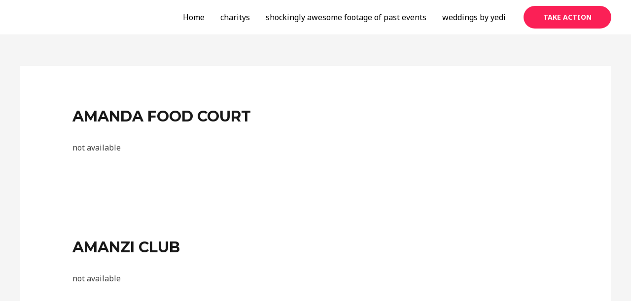

--- FILE ---
content_type: text/css
request_url: https://coppercactushosting.com/wp-content/uploads/elementor/css/post-5.css?ver=1731039898
body_size: 911
content:
.elementor-5 .elementor-element.elementor-element-d7d8b56 > .elementor-container{max-width:800px;}.elementor-5 .elementor-element.elementor-element-d7d8b56:not(.elementor-motion-effects-element-type-background), .elementor-5 .elementor-element.elementor-element-d7d8b56 > .elementor-motion-effects-container > .elementor-motion-effects-layer{background-image:url("https://coppercactushosting.com/wp-content/uploads/2018/11/about-bg-5.jpg");background-position:center center;background-repeat:no-repeat;background-size:cover;}.elementor-5 .elementor-element.elementor-element-d7d8b56 > .elementor-background-overlay{background-color:var( --e-global-color-astglobalcolor2 );opacity:0.4;transition:background 0.3s, border-radius 0.3s, opacity 0.3s;}.elementor-5 .elementor-element.elementor-element-d7d8b56{transition:background 0.3s, border 0.3s, border-radius 0.3s, box-shadow 0.3s;padding:230px 0px 230px 0px;}.elementor-5 .elementor-element.elementor-element-abcc2f2{text-align:center;}.elementor-5 .elementor-element.elementor-element-abcc2f2 .elementor-heading-title{color:var( --e-global-color-astglobalcolor5 );}.elementor-5 .elementor-element.elementor-element-5c40d7b{padding:100px 0px 90px 0px;}.elementor-bc-flex-widget .elementor-5 .elementor-element.elementor-element-2ebbf9c.elementor-column .elementor-widget-wrap{align-items:center;}.elementor-5 .elementor-element.elementor-element-2ebbf9c.elementor-column.elementor-element[data-element_type="column"] > .elementor-widget-wrap.elementor-element-populated{align-content:center;align-items:center;}.elementor-5 .elementor-element.elementor-element-2ebbf9c > .elementor-element-populated{padding:0px 100px 0px 0px;}.elementor-5 .elementor-element.elementor-element-fe195c7{text-align:left;}.elementor-5 .elementor-element.elementor-element-dc051dd{--divider-border-style:solid;--divider-color:var( --e-global-color-astglobalcolor0 );--divider-border-width:3px;}.elementor-5 .elementor-element.elementor-element-dc051dd .elementor-divider-separator{width:10%;}.elementor-5 .elementor-element.elementor-element-dc051dd .elementor-divider{padding-top:0px;padding-bottom:0px;}.elementor-5 .elementor-element.elementor-element-e5f497e > .elementor-widget-container{padding:0px 0px 0px 0px;}.elementor-5 .elementor-element.elementor-element-e5fdae0 > .elementor-element-populated{padding:0px 50px 0px 0px;}.elementor-5 .elementor-element.elementor-element-96b5b53 img{width:100%;filter:brightness( 105% ) contrast( 96% ) saturate( 74% ) blur( 0px ) hue-rotate( 347deg );border-radius:4px 4px 4px 4px;box-shadow:10px 10px 0px 1px rgba(0,0,0,0.07);}.elementor-5 .elementor-element.elementor-element-e90a943{padding:40px 0px 100px 0px;}.elementor-5 .elementor-element.elementor-element-2126f92 > .elementor-element-populated{padding:0px 100px 0px 0px;}.elementor-5 .elementor-element.elementor-element-43a347a{text-align:left;}.elementor-5 .elementor-element.elementor-element-7818b1a{--divider-border-style:solid;--divider-color:var( --e-global-color-astglobalcolor0 );--divider-border-width:3px;}.elementor-5 .elementor-element.elementor-element-7818b1a .elementor-divider-separator{width:10%;margin:0 auto;margin-left:0;}.elementor-5 .elementor-element.elementor-element-7818b1a .elementor-divider{text-align:left;padding-top:0px;padding-bottom:0px;}.elementor-5 .elementor-element.elementor-element-d8f9f49 > .elementor-widget-container{padding:0px 0px 0px 0px;}.elementor-5 .elementor-element.elementor-element-e03a328 > .elementor-element-populated{padding:0px 100px 0px 0px;}.elementor-5 .elementor-element.elementor-element-903c186{text-align:left;}.elementor-5 .elementor-element.elementor-element-23d597c{--divider-border-style:solid;--divider-color:var( --e-global-color-astglobalcolor0 );--divider-border-width:3px;}.elementor-5 .elementor-element.elementor-element-23d597c .elementor-divider-separator{width:10%;margin:0 auto;margin-left:0;}.elementor-5 .elementor-element.elementor-element-23d597c .elementor-divider{text-align:left;padding-top:0px;padding-bottom:0px;}.elementor-5 .elementor-element.elementor-element-6d1a71e > .elementor-widget-container{padding:0px 0px 0px 0px;}.elementor-5 .elementor-element.elementor-element-f96c87e .elementor-icon-list-items:not(.elementor-inline-items) .elementor-icon-list-item:not(:last-child){padding-bottom:calc(8px/2);}.elementor-5 .elementor-element.elementor-element-f96c87e .elementor-icon-list-items:not(.elementor-inline-items) .elementor-icon-list-item:not(:first-child){margin-top:calc(8px/2);}.elementor-5 .elementor-element.elementor-element-f96c87e .elementor-icon-list-items.elementor-inline-items .elementor-icon-list-item{margin-right:calc(8px/2);margin-left:calc(8px/2);}.elementor-5 .elementor-element.elementor-element-f96c87e .elementor-icon-list-items.elementor-inline-items{margin-right:calc(-8px/2);margin-left:calc(-8px/2);}body.rtl .elementor-5 .elementor-element.elementor-element-f96c87e .elementor-icon-list-items.elementor-inline-items .elementor-icon-list-item:after{left:calc(-8px/2);}body:not(.rtl) .elementor-5 .elementor-element.elementor-element-f96c87e .elementor-icon-list-items.elementor-inline-items .elementor-icon-list-item:after{right:calc(-8px/2);}.elementor-5 .elementor-element.elementor-element-f96c87e .elementor-icon-list-icon i{color:var( --e-global-color-astglobalcolor0 );transition:color 0.3s;}.elementor-5 .elementor-element.elementor-element-f96c87e .elementor-icon-list-icon svg{fill:var( --e-global-color-astglobalcolor0 );transition:fill 0.3s;}.elementor-5 .elementor-element.elementor-element-f96c87e{--e-icon-list-icon-size:14px;--icon-vertical-offset:0px;}.elementor-5 .elementor-element.elementor-element-f96c87e .elementor-icon-list-icon{padding-right:10px;}.elementor-5 .elementor-element.elementor-element-f96c87e .elementor-icon-list-text{color:var( --e-global-color-astglobalcolor2 );transition:color 0.3s;}@media(max-width:1024px){.elementor-5 .elementor-element.elementor-element-d7d8b56{padding:100px 50px 100px 50px;}.elementor-5 .elementor-element.elementor-element-5c40d7b{padding:70px 50px 50px 50px;}.elementor-5 .elementor-element.elementor-element-2ebbf9c > .elementor-element-populated{padding:0px 20px 0px 0px;}.elementor-5 .elementor-element.elementor-element-e5f497e > .elementor-widget-container{padding:0px 0px 0px 0px;}.elementor-5 .elementor-element.elementor-element-5dcd18a > .elementor-widget-container{padding:0px 26px 0px 0px;}.elementor-5 .elementor-element.elementor-element-e5fdae0 > .elementor-element-populated{padding:0px 0px 0px 20px;}.elementor-5 .elementor-element.elementor-element-e90a943{padding:0px 50px 55px 50px;}.elementor-5 .elementor-element.elementor-element-2126f92 > .elementor-element-populated{padding:0px 20px 0px 0px;}.elementor-5 .elementor-element.elementor-element-d8f9f49 > .elementor-widget-container{padding:0px 0px 0px 0px;}.elementor-5 .elementor-element.elementor-element-9e54541 > .elementor-widget-container{padding:0px 26px 0px 0px;}.elementor-5 .elementor-element.elementor-element-e03a328 > .elementor-element-populated{padding:0px 0px 0px 20px;}}@media(max-width:767px){.elementor-5 .elementor-element.elementor-element-d7d8b56{padding:90px 20px 90px 20px;}.elementor-5 .elementor-element.elementor-element-fd69444 > .elementor-element-populated{padding:0px 0px 0px 0px;}.elementor-5 .elementor-element.elementor-element-5c40d7b{padding:60px 20px 40px 20px;}.elementor-5 .elementor-element.elementor-element-2ebbf9c > .elementor-element-populated{padding:0px 0px 0px 0px;}.elementor-5 .elementor-element.elementor-element-fe195c7{text-align:center;}.elementor-5 .elementor-element.elementor-element-dc051dd .elementor-divider-separator{width:18%;margin:0 auto;margin-center:0;}.elementor-5 .elementor-element.elementor-element-dc051dd .elementor-divider{text-align:center;}.elementor-5 .elementor-element.elementor-element-e5f497e{text-align:center;}.elementor-5 .elementor-element.elementor-element-e5f497e > .elementor-widget-container{padding:0px 0px 0px 0px;}.elementor-5 .elementor-element.elementor-element-5dcd18a{text-align:center;}.elementor-5 .elementor-element.elementor-element-5dcd18a > .elementor-widget-container{margin:-5px 0px 0px 0px;padding:0px 0px 0px 0px;}.elementor-5 .elementor-element.elementor-element-e5fdae0 > .elementor-element-populated{padding:0px 10px 0px 0px;}.elementor-5 .elementor-element.elementor-element-e90a943{padding:40px 20px 60px 20px;}.elementor-5 .elementor-element.elementor-element-2126f92 > .elementor-element-populated{padding:0px 0px 0px 0px;}.elementor-5 .elementor-element.elementor-element-43a347a{text-align:center;}.elementor-5 .elementor-element.elementor-element-7818b1a .elementor-divider-separator{width:15%;margin:0 auto;margin-center:0;}.elementor-5 .elementor-element.elementor-element-7818b1a .elementor-divider{text-align:center;}.elementor-5 .elementor-element.elementor-element-d8f9f49{text-align:center;}.elementor-5 .elementor-element.elementor-element-d8f9f49 > .elementor-widget-container{padding:0px 0px 0px 0px;}.elementor-5 .elementor-element.elementor-element-9e54541{text-align:center;}.elementor-5 .elementor-element.elementor-element-9e54541 > .elementor-widget-container{margin:-5px 0px 0px 0px;padding:0px 0px 0px 0px;}.elementor-5 .elementor-element.elementor-element-e03a328 > .elementor-element-populated{margin:30px 0px 0px 0px;--e-column-margin-right:0px;--e-column-margin-left:0px;padding:0px 0px 0px 0px;}.elementor-5 .elementor-element.elementor-element-903c186{text-align:center;}.elementor-5 .elementor-element.elementor-element-23d597c .elementor-divider-separator{width:15%;margin:0 auto;margin-center:0;}.elementor-5 .elementor-element.elementor-element-23d597c .elementor-divider{text-align:center;}.elementor-5 .elementor-element.elementor-element-6d1a71e{text-align:center;}.elementor-5 .elementor-element.elementor-element-6d1a71e > .elementor-widget-container{padding:0px 0px 0px 0px;}.elementor-5 .elementor-element.elementor-element-f96c87e > .elementor-widget-container{padding:0px 0px 0px 0px;}}